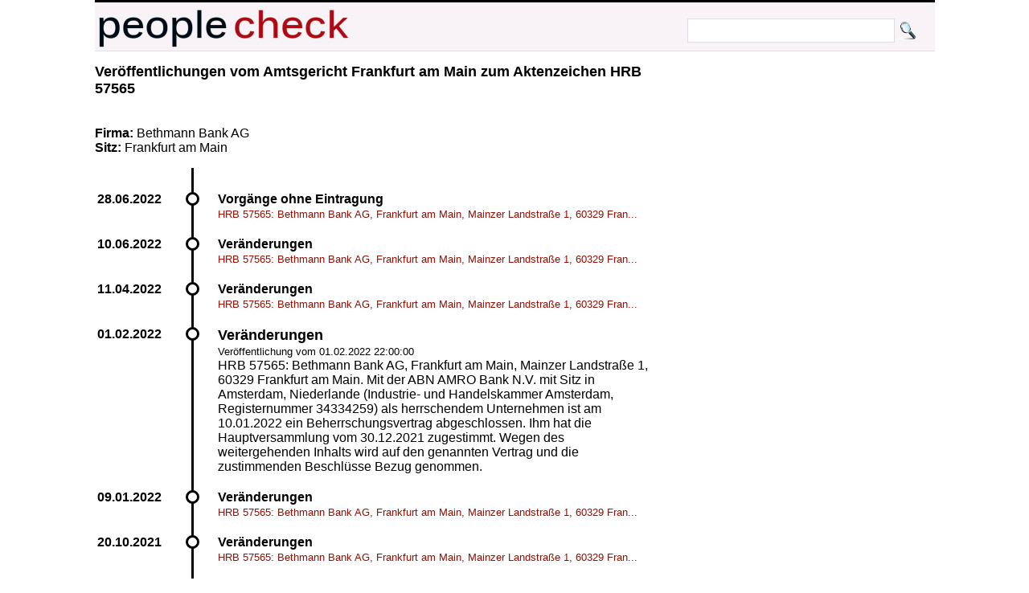

--- FILE ---
content_type: text/html; charset=UTF-8
request_url: https://peoplecheck.de/handelsregister/HE-HRB_57565-808426
body_size: 2151
content:
<!DOCTYPE html>
<html xml:lang="de" lang="de"> 
  <head> 
    <title>
      HRB 57565: Bethmann Bank AG, Frankfurt am Main, Mainzer - Amtsgericht Frankfurt am Main HRB 57565  Veränderungen    </title> 
    <meta name="description" content="Amtsgericht Frankfurt am Main HRB 57565 Veränderungen HRB 57565: Bethmann Bank AG, Frankfurt am Main, Mainzer Landstraße 1, 60329 Frankfurt am Main. Mit d"> 
    <meta name="keywords" content="HE Amtsgericht Frankfurt am Main HRB 57565 01.02.2022 22:00:00 Veränderungen 01.02.2022 HRB 57565: Bethmann Bank AG, Frankfurt am Main, Mainzer Landstraße 1, 60329 Frankfurt am Main. Mit der ABN AMRO Bank N.V. mit Sitz in Amsterdam, Niederlande (Industrie- und Handelskammer Amsterdam, Registernummer 34334259) als herrschendem Unternehmen ist am 10.01.2022 ein Beherrschungsvertrag abgeschlossen. Ihm hat die Hauptversammlung vom 30.12.2021 zugestimmt. Wegen des weitergehenden Inhalts wird auf den genannten Vertrag und die zustimmenden Beschlüsse Bezug genommen."> 
    <meta http-equiv="content-type" content="text/html; charset=UTF-8"> 
    <meta name=viewport content="width=device-width, initial-scale=1"> 
    <link rel="stylesheet" type="text/css" href="/web.css"> 
 <script data-ad-client="ca-pub-0588888208887398" async src="https://pagead2.googlesyndication.com/pagead/js/adsbygoogle.js"></script>
    <link rel="shortcut icon" href="/favicon.ico" type="image/x-icon">   
   
  </head> 
  <body> 
    <div class="wrapper">  
      <div id="top"> 
        <a href="http://peoplecheck.de">
          <img src="/logosmall.png" width="322" height="62" alt="Logo"></a>   
        <div id="search">
          <form action="/s" method="post">
            <input type="text" size="30" class="search" name="name" value=""> 
            <input type="submit" class="search" value="">
          </form>
        </div>   
      </div> 
 
        
        <div class="maincontent"> 
<h2>Veröffentlichungen vom  Amtsgericht Frankfurt am Main zum Aktenzeichen  HRB 57565 </h2><p class="clear"><br><br><strong>Firma: </strong>Bethmann Bank AG<br><strong>Sitz: </strong>Frankfurt am Main<br><p class="clear"><ul class="timeline"><li class="event" data-date="28.06.2022"  id="832858"><h4>Vorgänge ohne Eintragung</h4><p><a class="small" href="/handelsregister/HE-HRB_57565-832858#832858">HRB 57565: Bethmann Bank AG, Frankfurt am Main, Mainzer Landstraße 1, 60329 Fran...</a></p></li><li class="event" data-date="10.06.2022"  id="830259"><h4>Veränderungen</h4><p><a class="small" href="/handelsregister/HE-HRB_57565-830259#830259">HRB 57565: Bethmann Bank AG, Frankfurt am Main, Mainzer Landstraße 1, 60329 Fran...</a></p></li><li class="event" data-date="11.04.2022"  id="821107"><h4>Veränderungen</h4><p><a class="small" href="/handelsregister/HE-HRB_57565-821107#821107">HRB 57565: Bethmann Bank AG, Frankfurt am Main, Mainzer Landstraße 1, 60329 Fran...</a></p></li><li class="event" data-date="01.02.2022" id="808426"><h2>Veränderungen</h2><p><small>Veröffentlichung vom 01.02.2022 22:00:00</small><br>HRB 57565: Bethmann Bank AG, Frankfurt am Main, Mainzer Landstraße 1, 60329 Frankfurt am Main. Mit der ABN AMRO Bank N.V. mit Sitz in Amsterdam, Niederlande (Industrie- und Handelskammer Amsterdam, Registernummer 34334259) als herrschendem Unternehmen ist am 10.01.2022 ein Beherrschungsvertrag abgeschlossen. Ihm hat die Hauptversammlung vom 30.12.2021 zugestimmt. Wegen des weitergehenden Inhalts wird auf den genannten Vertrag und die zustimmenden Beschlüsse Bezug genommen.</p></li><li class="event" data-date="09.01.2022"  id="803904"><h4>Veränderungen</h4><p><a class="small" href="/handelsregister/HE-HRB_57565-803904#803904">HRB 57565: Bethmann Bank AG, Frankfurt am Main, Mainzer Landstraße 1, 60329 Fran...</a></p></li><li class="event" data-date="20.10.2021"  id="790176"><h4>Veränderungen</h4><p><a class="small" href="/handelsregister/HE-HRB_57565-790176#790176">HRB 57565: Bethmann Bank AG, Frankfurt am Main, Mainzer Landstraße 1, 60329 Fran...</a></p></li><li class="event" data-date="13.09.2021"  id="784395"><h4>Veränderungen</h4><p><a class="small" href="/handelsregister/HE-HRB_57565-784395#784395">HRB 57565: Bethmann Bank AG, Frankfurt am Main, Mainzer Landstraße 1, 60329 Fran...</a></p></li><li class="event" data-date="29.06.2021"  id="772609"><h4>Veränderungen</h4><p><a class="small" href="/handelsregister/HE-HRB_57565-772609#772609">HRB 57565: Bethmann Bank AG, Frankfurt am Main, Mainzer Landstraße 1, 60329 Fran...</a></p></li><li class="event" data-date="08.02.2021"  id="749980"><h4>Veränderungen</h4><p><a class="small" href="/handelsregister/HE-HRB_57565-749980#749980">HRB 57565: Bethmann Bank AG, Frankfurt am Main, Mainzer Landstraße 1, 60329 Fran...</a></p></li><li class="event" data-date="17.11.2020"  id="735109"><h4>Veränderungen</h4><p><a class="small" href="/handelsregister/HE-HRB_57565-735109#735109">HRB 57565: Bethmann Bank AG, Frankfurt am Main, Mainzer Landstraße 1, 60329 Fran...</a></p></li><li class="event" data-date="09.11.2020"  id="733543"><h4>Veränderungen</h4><p><a class="small" href="/handelsregister/HE-HRB_57565-733543#733543">HRB 57565: Bethmann Bank AG, Frankfurt am Main, Mainzer Landstraße 1, 60329 Fran...</a></p></li><li class="event" data-date="08.10.2020"  id="729004"><h4>Veränderungen</h4><p><a class="small" href="/handelsregister/HE-HRB_57565-729004#729004">HRB 57565: Bethmann Bank AG, Frankfurt am Main, Mainzer Landstraße 1, 60329 Fran...</a></p></li><li class="event" data-date="25.09.2020"  id="726934"><h4>Veränderungen</h4><p><a class="small" href="/handelsregister/HE-HRB_57565-726934#726934">HRB 57565: Bethmann Bank AG, Frankfurt am Main, Mainzer Landstraße 1, 60329 Fran...</a></p></li><li class="event" data-date="07.08.2020"  id="719658"><h4>Veränderungen</h4><p><a class="small" href="/handelsregister/HE-HRB_57565-719658#719658">HRB 57565: Bethmann Bank AG, Frankfurt am Main, Mainzer Landstraße 1, 60329 Fran...</a></p></li><li class="event" data-date="02.06.2020"  id="709512"><h4>Veränderungen</h4><p><a class="small" href="/handelsregister/HE-HRB_57565-709512#709512">HRB 57565: Bethmann Bank AG, Frankfurt am Main, Mainzer Landstraße 1, 60329 Fran...</a></p></li><li class="event" data-date="20.03.2020"  id="699910"><h4>Veränderungen</h4><p><a class="small" href="/handelsregister/HE-HRB_57565-699910#699910">HRB 57565: Bethmann Bank AG, Frankfurt am Main, Mainzer Landstraße 1, 60329 Fran...</a></p></li><li class="event" data-date="22.01.2020"  id="689092"><h4>Veränderungen</h4><p><a class="small" href="/handelsregister/HE-HRB_57565-689092#689092">HRB 57565: Bethmann Bank AG, Frankfurt am Main, Mainzer Landstraße 1, 60329 Fran...</a></p></li><li class="event" data-date="19.11.2019"  id="678749"><h4>Veränderungen</h4><p><a class="small" href="/handelsregister/HE-HRB_57565-678749#678749">HRB 57565: Bethmann Bank AG, Frankfurt am Main, Mainzer Landstraße 1, 60329 Fran...</a></p></li><li class="event" data-date="09.08.2019"  id="663363"><h4>Veränderungen</h4><p><a class="small" href="/handelsregister/HE-HRB_57565-663363#663363">HRB 57565: Bethmann Bank AG, Frankfurt am Main, Mainzer Landstraße 1, 60329 Fran...</a></p></li><li class="event" data-date="03.06.2019"  id="652487"><h4>Veränderungen</h4><p><a class="small" href="/handelsregister/HE-HRB_57565-652487#652487">HRB 57565: Bethmann Bank AG, Frankfurt am Main, Mainzer Landstraße 1, 60329 Fran...</a></p></li><li class="event" data-date="13.05.2019"  id="649342"><h4>Veränderungen</h4><p><a class="small" href="/handelsregister/HE-HRB_57565-649342#649342">HRB 57565: Bethmann Bank AG, Frankfurt am Main, Mainzer Landstraße 1, 60329 Fran...</a></p></li><li class="event" data-date="01.04.2019"  id="643105"><h4>Veränderungen</h4><p><a class="small" href="/handelsregister/HE-HRB_57565-643105#643105">HRB 57565: Bethmann Bank AG, Frankfurt am Main, Bethmannstraße 7-9, 60311 Frankf...</a></p></li><li class="event" data-date="25.02.2019"  id="637478"><h4>Veränderungen</h4><p><a class="small" href="/handelsregister/HE-HRB_57565-637478#637478">HRB 57565: Bethmann Bank AG, Frankfurt am Main, Bethmannstraße 7-9, 60311 Frankf...</a></p></li><li class="event" data-date="16.01.2019"  id="630284"><h4>Veränderungen</h4><p><a class="small" href="/handelsregister/HE-HRB_57565-630284#630284">HRB 57565: Bethmann Bank AG, Frankfurt am Main, Bethmannstraße 7-9, 60311 Frankf...</a></p></li><li class="event" data-date="12.11.2018"  id="620357"><h4>Veränderungen</h4><p><a class="small" href="/handelsregister/HE-HRB_57565-620357#620357">HRB 57565: Bethmann Bank AG, Frankfurt am Main, Bethmannstraße 7-9, 60311 Frankf...</a></p></li><li class="event" data-date="19.09.2018"  id="612531"><h4>Veränderungen</h4><p><a class="small" href="/handelsregister/HE-HRB_57565-612531#612531">HRB 57565: Bethmann Bank AG, Frankfurt am Main, Bethmannstraße 7-9, 60311 Frankf...</a></p></li><li class="event" data-date="27.07.2018"  id="604787"><h4>Veränderungen</h4><p><a class="small" href="/handelsregister/HE-HRB_57565-604787#604787">HRB 57565: Bethmann Bank AG, Frankfurt am Main, Bethmannstraße 7-9, 60311 Frankf...</a></p></li><li class="event" data-date="22.05.2018"  id="594634"><h4>Veränderungen</h4><p><a class="small" href="/handelsregister/HE-HRB_57565-594634#594634">HRB 57565: Bethmann Bank AG, Frankfurt am Main, Bethmannstraße 7-9, 60311 Frankf...</a></p></li><li class="event" data-date="05.04.2018"  id="588304"><h4>Veränderungen</h4><p><a class="small" href="/handelsregister/HE-HRB_57565-588304#588304">HRB 57565: Bethmann Bank AG, Frankfurt am Main, Bethmannstraße 7-9, 60311 Frankf...</a></p></li><li class="event" data-date="19.02.2018"  id="581475"><h4>Veränderungen</h4><p><a class="small" href="/handelsregister/HE-HRB_57565-581475#581475">HRB 57565: Bethmann Bank AG, Frankfurt am Main, Bethmannstraße 7-9, 60311 Frankf...</a></p></li><li class="event" data-date="04.12.2017"  id="568787"><h4>Veränderungen</h4><p><a class="small" href="/handelsregister/HE-HRB_57565-568787#568787">HRB 57565: Bethmann Bank AG, Frankfurt am Main, Bethmannstraße 7-9, 60311 Frankf...</a></p></li><li class="event" data-date="23.10.2017"  id="562877"><h4>Veränderungen</h4><p><a class="small" href="/handelsregister/HE-HRB_57565-562877#562877">HRB 57565: Bethmann Bank AG, Frankfurt am Main, Bethmannstraße 7-9, 60311 Frankf...</a></p></li><li class="event" data-date="23.10.2017"  id="562865"><h4>Vorgänge ohne Eintragung</h4><p><a class="small" href="/handelsregister/HE-HRB_57565-562865#562865">HRB 57565: Bethmann Bank AG, Frankfurt am Main, Bethmannstraße 7-9, 60311 Frankf...</a></p></li><li class="event" data-date="12.07.2017"  id="548040"><h4>Veränderungen</h4><p><a class="small" href="/handelsregister/HE-HRB_57565-548040#548040">HRB 57565: Bethmann Bank AG, Frankfurt am Main, Bethmannstraße 7-9, 60311 Frankf...</a></p></li></ul><strong>Hinweis: </strong>Geburtsdaten wurden aus Datenschutzgründen durch *XX.XX.XXXX ersetzt. In ( ) gesetzte Angaben der Anschrift und des Geschäftszweiges erfolgen ohne Gewähr.<br>        </div>  
  
        <p class="clear"> 
          <hr> 
  
      
      <div id="imprint">Alle Inhalte 
        <a href="http://creativecommons.org/licenses/by-sa/3.0/de/">CC-BY-SA</a> - 
        <a href="/impressum.html">Impressum</a> 
        <a href="/anb.html">Nutzungsbedingungen</a> 
        <a href="/datenschutz.html">Datenschutz</a>
      </div> 
    </div>         

  </body> 
</html>


--- FILE ---
content_type: text/html; charset=utf-8
request_url: https://www.google.com/recaptcha/api2/aframe
body_size: 270
content:
<!DOCTYPE HTML><html><head><meta http-equiv="content-type" content="text/html; charset=UTF-8"></head><body><script nonce="JtOYZSWr-9QLfkUP2kFV3Q">/** Anti-fraud and anti-abuse applications only. See google.com/recaptcha */ try{var clients={'sodar':'https://pagead2.googlesyndication.com/pagead/sodar?'};window.addEventListener("message",function(a){try{if(a.source===window.parent){var b=JSON.parse(a.data);var c=clients[b['id']];if(c){var d=document.createElement('img');d.src=c+b['params']+'&rc='+(localStorage.getItem("rc::a")?sessionStorage.getItem("rc::b"):"");window.document.body.appendChild(d);sessionStorage.setItem("rc::e",parseInt(sessionStorage.getItem("rc::e")||0)+1);localStorage.setItem("rc::h",'1768975294684');}}}catch(b){}});window.parent.postMessage("_grecaptcha_ready", "*");}catch(b){}</script></body></html>